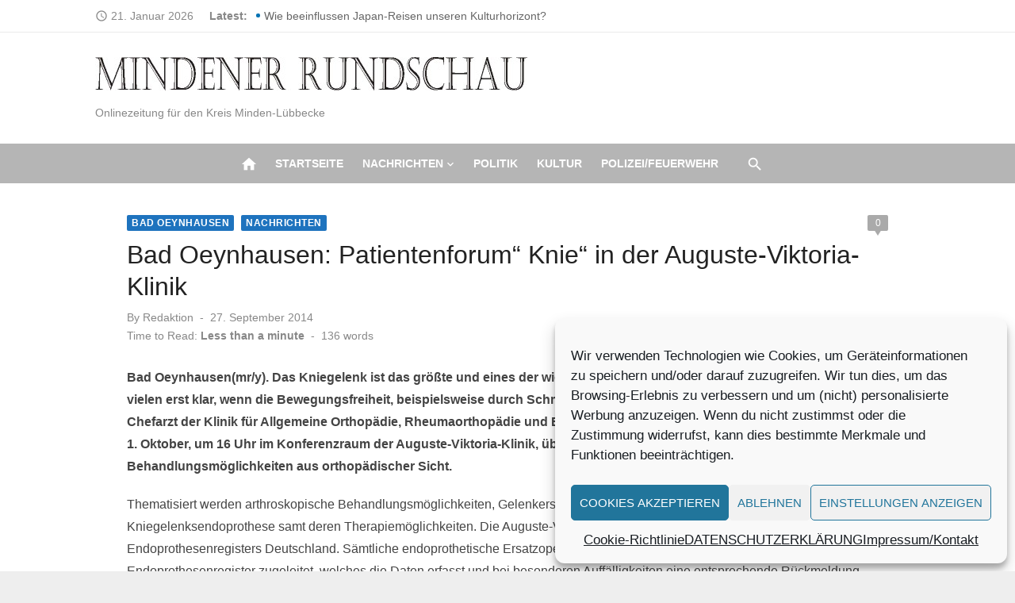

--- FILE ---
content_type: text/html; charset=UTF-8
request_url: https://mindener-rundschau.de/2014/09/27/22596-bad-oeynhausen-patientenforum-knie-der-auguste-viktoria-klinik/
body_size: 18274
content:
<!DOCTYPE html>
<html lang="de" prefix="og: https://ogp.me/ns# fb: http://ogp.me/ns/fb#" xmlns:og="http://ogp.me/ns#" xmlns:fb="http://ogp.me/ns/fb#">
<head>
	<meta charset="UTF-8">
	<meta name="viewport" content="width=device-width, initial-scale=1">
	<link rel="profile" href="http://gmpg.org/xfn/11">
		
<!-- Suchmaschinen-Optimierung durch Rank Math PRO - https://rankmath.com/ -->
<title>Bad Oeynhausen: Patientenforum“ Knie“ in der Auguste-Viktoria-Klinik - Mindener-Rundschau</title>
<meta name="description" content="Bad Oeynhausen(mr/y). Das Kniegelenk ist das größte und eines der wichtigsten Gelenke des menschlichen Körpers. Das wird vielen erst klar, wenn die"/>
<meta name="robots" content="index, follow, max-snippet:-1, max-video-preview:-1, max-image-preview:large"/>
<link rel="canonical" href="https://mindener-rundschau.de/2014/09/27/22596-bad-oeynhausen-patientenforum-knie-der-auguste-viktoria-klinik/" />
<meta property="og:locale" content="de_DE" />
<meta property="og:type" content="article" />
<meta property="og:title" content="Bad Oeynhausen: Patientenforum“ Knie“ in der Auguste-Viktoria-Klinik - Mindener-Rundschau" />
<meta property="og:description" content="Bad Oeynhausen(mr/y). Das Kniegelenk ist das größte und eines der wichtigsten Gelenke des menschlichen Körpers. Das wird vielen erst klar, wenn die" />
<meta property="og:url" content="https://mindener-rundschau.de/2014/09/27/22596-bad-oeynhausen-patientenforum-knie-der-auguste-viktoria-klinik/" />
<meta property="og:site_name" content="Mindener-Rundschau" />
<meta property="article:tag" content="Bad Oeynhausen" />
<meta property="article:tag" content="Dr. Christian Götze" />
<meta property="article:tag" content="Knie" />
<meta property="article:tag" content="Patientenforum" />
<meta property="article:section" content="Bad Oeynhausen" />
<meta property="article:published_time" content="2014-09-27T09:03:40+02:00" />
<meta name="twitter:card" content="summary_large_image" />
<meta name="twitter:title" content="Bad Oeynhausen: Patientenforum“ Knie“ in der Auguste-Viktoria-Klinik - Mindener-Rundschau" />
<meta name="twitter:description" content="Bad Oeynhausen(mr/y). Das Kniegelenk ist das größte und eines der wichtigsten Gelenke des menschlichen Körpers. Das wird vielen erst klar, wenn die" />
<meta name="twitter:label1" content="Verfasst von" />
<meta name="twitter:data1" content="Redaktion" />
<meta name="twitter:label2" content="Lesedauer" />
<meta name="twitter:data2" content="Weniger als eine Minute" />
<script type="application/ld+json" class="rank-math-schema">{"@context":"https://schema.org","@graph":[{"@type":["Person","Organization"],"@id":"https://mindener-rundschau.de/#person","name":"Mindener-Rundschau","logo":{"@type":"ImageObject","@id":"https://mindener-rundschau.de/#logo","url":"https://mindener-rundschau.de/wp-content/uploads/2021/10/Logo-150x42.jpg","contentUrl":"https://mindener-rundschau.de/wp-content/uploads/2021/10/Logo-150x42.jpg","caption":"Mindener-Rundschau","inLanguage":"de"},"image":{"@type":"ImageObject","@id":"https://mindener-rundschau.de/#logo","url":"https://mindener-rundschau.de/wp-content/uploads/2021/10/Logo-150x42.jpg","contentUrl":"https://mindener-rundschau.de/wp-content/uploads/2021/10/Logo-150x42.jpg","caption":"Mindener-Rundschau","inLanguage":"de"}},{"@type":"WebSite","@id":"https://mindener-rundschau.de/#website","url":"https://mindener-rundschau.de","name":"Mindener-Rundschau","publisher":{"@id":"https://mindener-rundschau.de/#person"},"inLanguage":"de"},{"@type":"WebPage","@id":"https://mindener-rundschau.de/2014/09/27/22596-bad-oeynhausen-patientenforum-knie-der-auguste-viktoria-klinik/#webpage","url":"https://mindener-rundschau.de/2014/09/27/22596-bad-oeynhausen-patientenforum-knie-der-auguste-viktoria-klinik/","name":"Bad Oeynhausen: Patientenforum\u201c Knie\u201c in der Auguste-Viktoria-Klinik - Mindener-Rundschau","datePublished":"2014-09-27T09:03:40+02:00","dateModified":"2014-09-27T09:03:40+02:00","isPartOf":{"@id":"https://mindener-rundschau.de/#website"},"inLanguage":"de"},{"@type":"Person","@id":"https://mindener-rundschau.de/author/admin/","name":"Redaktion","url":"https://mindener-rundschau.de/author/admin/","image":{"@type":"ImageObject","@id":"https://secure.gravatar.com/avatar/28648fd92f94eff39826e4b402ed8ebb8f856c31d5bdef05a5a2de60177aa3f7?s=96&amp;d=mm&amp;r=g","url":"https://secure.gravatar.com/avatar/28648fd92f94eff39826e4b402ed8ebb8f856c31d5bdef05a5a2de60177aa3f7?s=96&amp;d=mm&amp;r=g","caption":"Redaktion","inLanguage":"de"}},{"@type":"BlogPosting","headline":"Bad Oeynhausen: Patientenforum\u201c Knie\u201c in der Auguste-Viktoria-Klinik - Mindener-Rundschau","datePublished":"2014-09-27T09:03:40+02:00","dateModified":"2014-09-27T09:03:40+02:00","articleSection":"Bad Oeynhausen, Nachrichten","author":{"@id":"https://mindener-rundschau.de/author/admin/","name":"Redaktion"},"publisher":{"@id":"https://mindener-rundschau.de/#person"},"description":"Bad Oeynhausen(mr/y). Das Kniegelenk ist das gr\u00f6\u00dfte und eines der wichtigsten Gelenke des menschlichen K\u00f6rpers. Das wird vielen erst klar, wenn die","name":"Bad Oeynhausen: Patientenforum\u201c Knie\u201c in der Auguste-Viktoria-Klinik - Mindener-Rundschau","@id":"https://mindener-rundschau.de/2014/09/27/22596-bad-oeynhausen-patientenforum-knie-der-auguste-viktoria-klinik/#richSnippet","isPartOf":{"@id":"https://mindener-rundschau.de/2014/09/27/22596-bad-oeynhausen-patientenforum-knie-der-auguste-viktoria-klinik/#webpage"},"inLanguage":"de","mainEntityOfPage":{"@id":"https://mindener-rundschau.de/2014/09/27/22596-bad-oeynhausen-patientenforum-knie-der-auguste-viktoria-klinik/#webpage"}}]}</script>
<!-- /Rank Math WordPress SEO Plugin -->

<link rel="alternate" type="application/rss+xml" title="Mindener-Rundschau &raquo; Feed" href="https://mindener-rundschau.de/feed/" />
<link rel="alternate" type="application/rss+xml" title="Mindener-Rundschau &raquo; Kommentar-Feed" href="https://mindener-rundschau.de/comments/feed/" />
<link rel="alternate" type="application/rss+xml" title="Mindener-Rundschau &raquo; Bad Oeynhausen: Patientenforum“ Knie“ in der Auguste-Viktoria-Klinik-Kommentar-Feed" href="https://mindener-rundschau.de/2014/09/27/22596-bad-oeynhausen-patientenforum-knie-der-auguste-viktoria-klinik/feed/" />
<link rel="alternate" title="oEmbed (JSON)" type="application/json+oembed" href="https://mindener-rundschau.de/wp-json/oembed/1.0/embed?url=https%3A%2F%2Fmindener-rundschau.de%2F2014%2F09%2F27%2F22596-bad-oeynhausen-patientenforum-knie-der-auguste-viktoria-klinik%2F" />
<link rel="alternate" title="oEmbed (XML)" type="text/xml+oembed" href="https://mindener-rundschau.de/wp-json/oembed/1.0/embed?url=https%3A%2F%2Fmindener-rundschau.de%2F2014%2F09%2F27%2F22596-bad-oeynhausen-patientenforum-knie-der-auguste-viktoria-klinik%2F&#038;format=xml" />
<!-- mindener-rundschau.de is managing ads with Advanced Ads 2.0.16 – https://wpadvancedads.com/ --><script id="minde-ready">
			window.advanced_ads_ready=function(e,a){a=a||"complete";var d=function(e){return"interactive"===a?"loading"!==e:"complete"===e};d(document.readyState)?e():document.addEventListener("readystatechange",(function(a){d(a.target.readyState)&&e()}),{once:"interactive"===a})},window.advanced_ads_ready_queue=window.advanced_ads_ready_queue||[];		</script>
		<style id='wp-img-auto-sizes-contain-inline-css' type='text/css'>
img:is([sizes=auto i],[sizes^="auto," i]){contain-intrinsic-size:3000px 1500px}
/*# sourceURL=wp-img-auto-sizes-contain-inline-css */
</style>
<link rel='stylesheet' id='dashicons-css' href='https://mindener-rundschau.de/wp-includes/css/dashicons.min.css?ver=6.9' type='text/css' media='all' />
<link rel='stylesheet' id='post-views-counter-frontend-css' href='https://mindener-rundschau.de/wp-content/plugins/post-views-counter/css/frontend.css?ver=1.7.3' type='text/css' media='all' />
<style id='wp-emoji-styles-inline-css' type='text/css'>

	img.wp-smiley, img.emoji {
		display: inline !important;
		border: none !important;
		box-shadow: none !important;
		height: 1em !important;
		width: 1em !important;
		margin: 0 0.07em !important;
		vertical-align: -0.1em !important;
		background: none !important;
		padding: 0 !important;
	}
/*# sourceURL=wp-emoji-styles-inline-css */
</style>
<style id='wp-block-library-inline-css' type='text/css'>
:root{--wp-block-synced-color:#7a00df;--wp-block-synced-color--rgb:122,0,223;--wp-bound-block-color:var(--wp-block-synced-color);--wp-editor-canvas-background:#ddd;--wp-admin-theme-color:#007cba;--wp-admin-theme-color--rgb:0,124,186;--wp-admin-theme-color-darker-10:#006ba1;--wp-admin-theme-color-darker-10--rgb:0,107,160.5;--wp-admin-theme-color-darker-20:#005a87;--wp-admin-theme-color-darker-20--rgb:0,90,135;--wp-admin-border-width-focus:2px}@media (min-resolution:192dpi){:root{--wp-admin-border-width-focus:1.5px}}.wp-element-button{cursor:pointer}:root .has-very-light-gray-background-color{background-color:#eee}:root .has-very-dark-gray-background-color{background-color:#313131}:root .has-very-light-gray-color{color:#eee}:root .has-very-dark-gray-color{color:#313131}:root .has-vivid-green-cyan-to-vivid-cyan-blue-gradient-background{background:linear-gradient(135deg,#00d084,#0693e3)}:root .has-purple-crush-gradient-background{background:linear-gradient(135deg,#34e2e4,#4721fb 50%,#ab1dfe)}:root .has-hazy-dawn-gradient-background{background:linear-gradient(135deg,#faaca8,#dad0ec)}:root .has-subdued-olive-gradient-background{background:linear-gradient(135deg,#fafae1,#67a671)}:root .has-atomic-cream-gradient-background{background:linear-gradient(135deg,#fdd79a,#004a59)}:root .has-nightshade-gradient-background{background:linear-gradient(135deg,#330968,#31cdcf)}:root .has-midnight-gradient-background{background:linear-gradient(135deg,#020381,#2874fc)}:root{--wp--preset--font-size--normal:16px;--wp--preset--font-size--huge:42px}.has-regular-font-size{font-size:1em}.has-larger-font-size{font-size:2.625em}.has-normal-font-size{font-size:var(--wp--preset--font-size--normal)}.has-huge-font-size{font-size:var(--wp--preset--font-size--huge)}.has-text-align-center{text-align:center}.has-text-align-left{text-align:left}.has-text-align-right{text-align:right}.has-fit-text{white-space:nowrap!important}#end-resizable-editor-section{display:none}.aligncenter{clear:both}.items-justified-left{justify-content:flex-start}.items-justified-center{justify-content:center}.items-justified-right{justify-content:flex-end}.items-justified-space-between{justify-content:space-between}.screen-reader-text{border:0;clip-path:inset(50%);height:1px;margin:-1px;overflow:hidden;padding:0;position:absolute;width:1px;word-wrap:normal!important}.screen-reader-text:focus{background-color:#ddd;clip-path:none;color:#444;display:block;font-size:1em;height:auto;left:5px;line-height:normal;padding:15px 23px 14px;text-decoration:none;top:5px;width:auto;z-index:100000}html :where(.has-border-color){border-style:solid}html :where([style*=border-top-color]){border-top-style:solid}html :where([style*=border-right-color]){border-right-style:solid}html :where([style*=border-bottom-color]){border-bottom-style:solid}html :where([style*=border-left-color]){border-left-style:solid}html :where([style*=border-width]){border-style:solid}html :where([style*=border-top-width]){border-top-style:solid}html :where([style*=border-right-width]){border-right-style:solid}html :where([style*=border-bottom-width]){border-bottom-style:solid}html :where([style*=border-left-width]){border-left-style:solid}html :where(img[class*=wp-image-]){height:auto;max-width:100%}:where(figure){margin:0 0 1em}html :where(.is-position-sticky){--wp-admin--admin-bar--position-offset:var(--wp-admin--admin-bar--height,0px)}@media screen and (max-width:600px){html :where(.is-position-sticky){--wp-admin--admin-bar--position-offset:0px}}

/*# sourceURL=wp-block-library-inline-css */
</style><style id='global-styles-inline-css' type='text/css'>
:root{--wp--preset--aspect-ratio--square: 1;--wp--preset--aspect-ratio--4-3: 4/3;--wp--preset--aspect-ratio--3-4: 3/4;--wp--preset--aspect-ratio--3-2: 3/2;--wp--preset--aspect-ratio--2-3: 2/3;--wp--preset--aspect-ratio--16-9: 16/9;--wp--preset--aspect-ratio--9-16: 9/16;--wp--preset--color--black: #000000;--wp--preset--color--cyan-bluish-gray: #abb8c3;--wp--preset--color--white: #ffffff;--wp--preset--color--pale-pink: #f78da7;--wp--preset--color--vivid-red: #cf2e2e;--wp--preset--color--luminous-vivid-orange: #ff6900;--wp--preset--color--luminous-vivid-amber: #fcb900;--wp--preset--color--light-green-cyan: #7bdcb5;--wp--preset--color--vivid-green-cyan: #00d084;--wp--preset--color--pale-cyan-blue: #8ed1fc;--wp--preset--color--vivid-cyan-blue: #0693e3;--wp--preset--color--vivid-purple: #9b51e0;--wp--preset--color--dark-gray: #222222;--wp--preset--color--medium-gray: #444444;--wp--preset--color--light-gray: #888888;--wp--preset--color--accent: #1e73be;--wp--preset--gradient--vivid-cyan-blue-to-vivid-purple: linear-gradient(135deg,rgb(6,147,227) 0%,rgb(155,81,224) 100%);--wp--preset--gradient--light-green-cyan-to-vivid-green-cyan: linear-gradient(135deg,rgb(122,220,180) 0%,rgb(0,208,130) 100%);--wp--preset--gradient--luminous-vivid-amber-to-luminous-vivid-orange: linear-gradient(135deg,rgb(252,185,0) 0%,rgb(255,105,0) 100%);--wp--preset--gradient--luminous-vivid-orange-to-vivid-red: linear-gradient(135deg,rgb(255,105,0) 0%,rgb(207,46,46) 100%);--wp--preset--gradient--very-light-gray-to-cyan-bluish-gray: linear-gradient(135deg,rgb(238,238,238) 0%,rgb(169,184,195) 100%);--wp--preset--gradient--cool-to-warm-spectrum: linear-gradient(135deg,rgb(74,234,220) 0%,rgb(151,120,209) 20%,rgb(207,42,186) 40%,rgb(238,44,130) 60%,rgb(251,105,98) 80%,rgb(254,248,76) 100%);--wp--preset--gradient--blush-light-purple: linear-gradient(135deg,rgb(255,206,236) 0%,rgb(152,150,240) 100%);--wp--preset--gradient--blush-bordeaux: linear-gradient(135deg,rgb(254,205,165) 0%,rgb(254,45,45) 50%,rgb(107,0,62) 100%);--wp--preset--gradient--luminous-dusk: linear-gradient(135deg,rgb(255,203,112) 0%,rgb(199,81,192) 50%,rgb(65,88,208) 100%);--wp--preset--gradient--pale-ocean: linear-gradient(135deg,rgb(255,245,203) 0%,rgb(182,227,212) 50%,rgb(51,167,181) 100%);--wp--preset--gradient--electric-grass: linear-gradient(135deg,rgb(202,248,128) 0%,rgb(113,206,126) 100%);--wp--preset--gradient--midnight: linear-gradient(135deg,rgb(2,3,129) 0%,rgb(40,116,252) 100%);--wp--preset--font-size--small: 14px;--wp--preset--font-size--medium: 20px;--wp--preset--font-size--large: 24px;--wp--preset--font-size--x-large: 42px;--wp--preset--font-size--normal: 16px;--wp--preset--font-size--huge: 32px;--wp--preset--spacing--20: 0.44rem;--wp--preset--spacing--30: 0.67rem;--wp--preset--spacing--40: 1rem;--wp--preset--spacing--50: 1.5rem;--wp--preset--spacing--60: 2.25rem;--wp--preset--spacing--70: 3.38rem;--wp--preset--spacing--80: 5.06rem;--wp--preset--shadow--natural: 6px 6px 9px rgba(0, 0, 0, 0.2);--wp--preset--shadow--deep: 12px 12px 50px rgba(0, 0, 0, 0.4);--wp--preset--shadow--sharp: 6px 6px 0px rgba(0, 0, 0, 0.2);--wp--preset--shadow--outlined: 6px 6px 0px -3px rgb(255, 255, 255), 6px 6px rgb(0, 0, 0);--wp--preset--shadow--crisp: 6px 6px 0px rgb(0, 0, 0);}:where(.is-layout-flex){gap: 0.5em;}:where(.is-layout-grid){gap: 0.5em;}body .is-layout-flex{display: flex;}.is-layout-flex{flex-wrap: wrap;align-items: center;}.is-layout-flex > :is(*, div){margin: 0;}body .is-layout-grid{display: grid;}.is-layout-grid > :is(*, div){margin: 0;}:where(.wp-block-columns.is-layout-flex){gap: 2em;}:where(.wp-block-columns.is-layout-grid){gap: 2em;}:where(.wp-block-post-template.is-layout-flex){gap: 1.25em;}:where(.wp-block-post-template.is-layout-grid){gap: 1.25em;}.has-black-color{color: var(--wp--preset--color--black) !important;}.has-cyan-bluish-gray-color{color: var(--wp--preset--color--cyan-bluish-gray) !important;}.has-white-color{color: var(--wp--preset--color--white) !important;}.has-pale-pink-color{color: var(--wp--preset--color--pale-pink) !important;}.has-vivid-red-color{color: var(--wp--preset--color--vivid-red) !important;}.has-luminous-vivid-orange-color{color: var(--wp--preset--color--luminous-vivid-orange) !important;}.has-luminous-vivid-amber-color{color: var(--wp--preset--color--luminous-vivid-amber) !important;}.has-light-green-cyan-color{color: var(--wp--preset--color--light-green-cyan) !important;}.has-vivid-green-cyan-color{color: var(--wp--preset--color--vivid-green-cyan) !important;}.has-pale-cyan-blue-color{color: var(--wp--preset--color--pale-cyan-blue) !important;}.has-vivid-cyan-blue-color{color: var(--wp--preset--color--vivid-cyan-blue) !important;}.has-vivid-purple-color{color: var(--wp--preset--color--vivid-purple) !important;}.has-black-background-color{background-color: var(--wp--preset--color--black) !important;}.has-cyan-bluish-gray-background-color{background-color: var(--wp--preset--color--cyan-bluish-gray) !important;}.has-white-background-color{background-color: var(--wp--preset--color--white) !important;}.has-pale-pink-background-color{background-color: var(--wp--preset--color--pale-pink) !important;}.has-vivid-red-background-color{background-color: var(--wp--preset--color--vivid-red) !important;}.has-luminous-vivid-orange-background-color{background-color: var(--wp--preset--color--luminous-vivid-orange) !important;}.has-luminous-vivid-amber-background-color{background-color: var(--wp--preset--color--luminous-vivid-amber) !important;}.has-light-green-cyan-background-color{background-color: var(--wp--preset--color--light-green-cyan) !important;}.has-vivid-green-cyan-background-color{background-color: var(--wp--preset--color--vivid-green-cyan) !important;}.has-pale-cyan-blue-background-color{background-color: var(--wp--preset--color--pale-cyan-blue) !important;}.has-vivid-cyan-blue-background-color{background-color: var(--wp--preset--color--vivid-cyan-blue) !important;}.has-vivid-purple-background-color{background-color: var(--wp--preset--color--vivid-purple) !important;}.has-black-border-color{border-color: var(--wp--preset--color--black) !important;}.has-cyan-bluish-gray-border-color{border-color: var(--wp--preset--color--cyan-bluish-gray) !important;}.has-white-border-color{border-color: var(--wp--preset--color--white) !important;}.has-pale-pink-border-color{border-color: var(--wp--preset--color--pale-pink) !important;}.has-vivid-red-border-color{border-color: var(--wp--preset--color--vivid-red) !important;}.has-luminous-vivid-orange-border-color{border-color: var(--wp--preset--color--luminous-vivid-orange) !important;}.has-luminous-vivid-amber-border-color{border-color: var(--wp--preset--color--luminous-vivid-amber) !important;}.has-light-green-cyan-border-color{border-color: var(--wp--preset--color--light-green-cyan) !important;}.has-vivid-green-cyan-border-color{border-color: var(--wp--preset--color--vivid-green-cyan) !important;}.has-pale-cyan-blue-border-color{border-color: var(--wp--preset--color--pale-cyan-blue) !important;}.has-vivid-cyan-blue-border-color{border-color: var(--wp--preset--color--vivid-cyan-blue) !important;}.has-vivid-purple-border-color{border-color: var(--wp--preset--color--vivid-purple) !important;}.has-vivid-cyan-blue-to-vivid-purple-gradient-background{background: var(--wp--preset--gradient--vivid-cyan-blue-to-vivid-purple) !important;}.has-light-green-cyan-to-vivid-green-cyan-gradient-background{background: var(--wp--preset--gradient--light-green-cyan-to-vivid-green-cyan) !important;}.has-luminous-vivid-amber-to-luminous-vivid-orange-gradient-background{background: var(--wp--preset--gradient--luminous-vivid-amber-to-luminous-vivid-orange) !important;}.has-luminous-vivid-orange-to-vivid-red-gradient-background{background: var(--wp--preset--gradient--luminous-vivid-orange-to-vivid-red) !important;}.has-very-light-gray-to-cyan-bluish-gray-gradient-background{background: var(--wp--preset--gradient--very-light-gray-to-cyan-bluish-gray) !important;}.has-cool-to-warm-spectrum-gradient-background{background: var(--wp--preset--gradient--cool-to-warm-spectrum) !important;}.has-blush-light-purple-gradient-background{background: var(--wp--preset--gradient--blush-light-purple) !important;}.has-blush-bordeaux-gradient-background{background: var(--wp--preset--gradient--blush-bordeaux) !important;}.has-luminous-dusk-gradient-background{background: var(--wp--preset--gradient--luminous-dusk) !important;}.has-pale-ocean-gradient-background{background: var(--wp--preset--gradient--pale-ocean) !important;}.has-electric-grass-gradient-background{background: var(--wp--preset--gradient--electric-grass) !important;}.has-midnight-gradient-background{background: var(--wp--preset--gradient--midnight) !important;}.has-small-font-size{font-size: var(--wp--preset--font-size--small) !important;}.has-medium-font-size{font-size: var(--wp--preset--font-size--medium) !important;}.has-large-font-size{font-size: var(--wp--preset--font-size--large) !important;}.has-x-large-font-size{font-size: var(--wp--preset--font-size--x-large) !important;}
/*# sourceURL=global-styles-inline-css */
</style>

<style id='classic-theme-styles-inline-css' type='text/css'>
/*! This file is auto-generated */
.wp-block-button__link{color:#fff;background-color:#32373c;border-radius:9999px;box-shadow:none;text-decoration:none;padding:calc(.667em + 2px) calc(1.333em + 2px);font-size:1.125em}.wp-block-file__button{background:#32373c;color:#fff;text-decoration:none}
/*# sourceURL=/wp-includes/css/classic-themes.min.css */
</style>
<link rel='stylesheet' id='flexible-grid-styles-css' href='https://mindener-rundschau.de/wp-content/plugins/My-flexible-article-grid/css/flexible-grid-styles.css?ver=1751050483' type='text/css' media='all' />
<link rel='stylesheet' id='cmplz-general-css' href='https://mindener-rundschau.de/wp-content/plugins/complianz-gdpr/assets/css/cookieblocker.min.css?ver=1765989354' type='text/css' media='all' />
<link rel='stylesheet' id='short-news-social-icons-css' href='https://mindener-rundschau.de/wp-content/themes/short-news-pro/assets/css/socicon.min.css?ver=3.6.2' type='text/css' media='all' />
<link rel='stylesheet' id='short-news-style-css' href='https://mindener-rundschau.de/wp-content/themes/short-news-pro/style.css?ver=1.1.3' type='text/css' media='all' />
<style id='short-news-style-inline-css' type='text/css'>
.site-logo {max-width: 100%;}h1, h2, h3, h4, h5, h6 {font-family: Helvetica, sans-serif, sans-serif;}body, button, input, select, textarea, .widget-title, .page-title, .magazine-title {font-family: Helvetica, sans-serif, sans-serif;}.site-title {font-family: Helvetica, sans-serif, sans-serif;}.site-description {font-family: Helvetica, sans-serif, sans-serif;}
		a, .site-title a:hover, .entry-title a:hover, .main-navigation ul ul li:hover > a, .widget a:hover, .widget_recent_comments a,
		blockquote:before, .cat-links a, .social-share a:hover, .comment-metadata .comment-edit-link, .standard-post .read-more:hover,
		.posts-navigation a:hover, .post-navigation a:hover .meta-nav, .post-navigation a:hover .post-title, .author-link a:hover,
		.related-posts h4 a:hover, .magazine-title a:hover, .magazine-title .view-all:hover, .entry-content .has-accent-color {
		color: #1e73be;
		}
		button, input[type='button'], input[type='reset'], input[type='submit'], .main-navigation > ul > li.current-menu-item:after,
		.single .cat-links a, .entry-meta-top .comments-link > span:hover, .entry-meta-top .comments-link > a:hover,
		.standard-post .read-more:after, .pagination .current, .pagination .page-numbers:hover, .featured-post-header .cat-links a:hover,
		.post-edit-link, .reply a, #scroll-up, .single-cat-link a, #sb_instagram .sbi_follow_btn a, .entry-content .has-accent-background-color {
		background-color: #1e73be;
		}
		.entry-meta-top .comments-link > a:hover:after, .entry-meta-top .comments-link > span:hover:after {border-top-color: #1e73be;}
		.mobile-navbar, .mobile-navigation {background-color: #b5b5b5;}
			.mobile-navigation .mobile-menu li {
			border-top-color: rgba(0,0,0,.1);
			}
			.mobile-navigation .mobile-menu > li:last-child  {
			border-bottom-color: rgba(0,0,0,.1);
			}
			.dropdown-toggle:after {
			border-left-color: rgba(0,0,0,.1);
			}
		@media screen and (min-width: 960px) {.header-bottom {background-color: #b5b5b5;}}
		.sidebar .widget a:hover, .sidebar .widget_recent_comments a {color: #1e73be;}
		.sidebar .widget_tag_cloud a:hover {background-color: #1e73be;}
/*# sourceURL=short-news-style-inline-css */
</style>
<script type="text/javascript" src="https://mindener-rundschau.de/wp-includes/js/jquery/jquery.min.js?ver=3.7.1" id="jquery-core-js"></script>
<script type="text/javascript" src="https://mindener-rundschau.de/wp-includes/js/jquery/jquery-migrate.min.js?ver=3.4.1" id="jquery-migrate-js"></script>
<script type="text/javascript" id="advanced-ads-advanced-js-js-extra">
/* <![CDATA[ */
var advads_options = {"blog_id":"1","privacy":{"enabled":true,"consent-method":"custom","custom-cookie-name":"adsense","custom-cookie-value":"b9db001349e4f924280b632918028de6eb5213120f37b7f06e1b49c2ac8c3beb","show-non-personalized-adsense":"on","state":"unknown"}};
//# sourceURL=advanced-ads-advanced-js-js-extra
/* ]]> */
</script>
<script type="text/javascript" src="https://mindener-rundschau.de/wp-content/plugins/advanced-ads/public/assets/js/advanced.min.js?ver=2.0.16" id="advanced-ads-advanced-js-js"></script>
<link rel="https://api.w.org/" href="https://mindener-rundschau.de/wp-json/" /><link rel="alternate" title="JSON" type="application/json" href="https://mindener-rundschau.de/wp-json/wp/v2/posts/22596" /><link rel="EditURI" type="application/rsd+xml" title="RSD" href="https://mindener-rundschau.de/xmlrpc.php?rsd" />
<meta name="generator" content="WordPress 6.9" />
<link rel='shortlink' href='https://mindener-rundschau.de/?p=22596' />
		<meta property="fb:pages" content="194878174451365" />
					<meta property="ia:markup_url" content="https://mindener-rundschau.de/2014/09/27/22596-bad-oeynhausen-patientenforum-knie-der-auguste-viktoria-klinik/?ia_markup=1" />
						<style>.cmplz-hidden {
					display: none !important;
				}</style><link rel="icon" href="https://mindener-rundschau.de/wp-content/uploads/2024/05/Elegant-Circle-Signature-Photography-Logo-Facebook-287x300.jpg" sizes="32x32" />
<link rel="icon" href="https://mindener-rundschau.de/wp-content/uploads/2024/05/Elegant-Circle-Signature-Photography-Logo-Facebook-225x150.jpg" sizes="192x192" />
<link rel="apple-touch-icon" href="https://mindener-rundschau.de/wp-content/uploads/2024/05/Elegant-Circle-Signature-Photography-Logo-Facebook-225x150.jpg" />
<meta name="msapplication-TileImage" content="https://mindener-rundschau.de/wp-content/uploads/2024/05/Elegant-Circle-Signature-Photography-Logo-Facebook.jpg" />

<!-- START - Heateor Open Graph Meta Tags 1.1.12 -->
<link rel="canonical" href="https://mindener-rundschau.de/2014/09/27/22596-bad-oeynhausen-patientenforum-knie-der-auguste-viktoria-klinik/"/>
<meta name="author" content="Redaktion"/>
<meta name="description" content="Bad Oeynhausen(mr/y). Das Kniegelenk ist das größte und eines der wichtigsten Gelenke des menschlichen Körpers. Das wird vielen erst klar, wenn die Bewegungsfreiheit, beispielsweise durch Schmerzen, eingeschränkt ist. Prof. Dr. Christian Götze, Chefarzt der Klinik für Allgemeine Orthopädie, Rheumaor"/>
<meta property="og:locale" content="de_DE"/>
<meta property="og:site_name" content="Mindener-Rundschau"/>
<meta property="og:title" content="Bad Oeynhausen: Patientenforum“ Knie“ in der Auguste-Viktoria-Klinik"/>
<meta property="og:url" content="https://mindener-rundschau.de/2014/09/27/22596-bad-oeynhausen-patientenforum-knie-der-auguste-viktoria-klinik/"/>
<meta property="og:type" content="article"/>
<meta property="og:description" content="Bad Oeynhausen(mr/y). Das Kniegelenk ist das größte und eines der wichtigsten Gelenke des menschlichen Körpers. Das wird vielen erst klar, wenn die Bewegungsfreiheit, beispielsweise durch Schmerzen, eingeschränkt ist. Prof. Dr. Christian Götze, Chefarzt der Klinik für Allgemeine Orthopädie, Rheumaor"/>
<meta name="twitter:title" content="Bad Oeynhausen: Patientenforum“ Knie“ in der Auguste-Viktoria-Klinik"/>
<meta name="twitter:url" content="https://mindener-rundschau.de/2014/09/27/22596-bad-oeynhausen-patientenforum-knie-der-auguste-viktoria-klinik/"/>
<meta name="twitter:description" content="Bad Oeynhausen(mr/y). Das Kniegelenk ist das größte und eines der wichtigsten Gelenke des menschlichen Körpers. Das wird vielen erst klar, wenn die Bewegungsfreiheit, beispielsweise durch Schmerzen, eingeschränkt ist. Prof. Dr. Christian Götze, Chefarzt der Klinik für Allgemeine Orthopädie, Rheumaor"/>
<meta name="twitter:card" content="summary_large_image"/>
<meta itemprop="name" content="Bad Oeynhausen: Patientenforum“ Knie“ in der Auguste-Viktoria-Klinik"/>
<meta itemprop="description" content="Bad Oeynhausen(mr/y). Das Kniegelenk ist das größte und eines der wichtigsten Gelenke des menschlichen Körpers. Das wird vielen erst klar, wenn die Bewegungsfreiheit, beispielsweise durch Schmerzen, eingeschränkt ist. Prof. Dr. Christian Götze, Chefarzt der Klinik für Allgemeine Orthopädie, Rheumaor"/>
<!-- END - Heateor Open Graph Meta Tags -->


<!-- START - Open Graph and Twitter Card Tags 3.3.7 -->
 <!-- Facebook Open Graph -->
  <meta property="og:locale" content="de_DE"/>
  <meta property="og:site_name" content="Mindener-Rundschau"/>
  <meta property="og:title" content="Bad Oeynhausen: Patientenforum“ Knie“ in der Auguste-Viktoria-Klinik"/>
  <meta property="og:url" content="https://mindener-rundschau.de/2014/09/27/22596-bad-oeynhausen-patientenforum-knie-der-auguste-viktoria-klinik/"/>
  <meta property="og:type" content="article"/>
  <meta property="og:description" content="Bad Oeynhausen(mr/y). Das Kniegelenk ist das größte und eines der wichtigsten Gelenke des menschlichen Körpers. Das wird vielen erst klar, wenn die Bewegungsfreiheit, beispielsweise durch Schmerzen, eingeschränkt ist. Prof. Dr. Christian Götze, Chefarzt der Klinik für Allgemeine Orthopädie, Rheumaor"/>
  <meta property="article:published_time" content="2014-09-27T09:03:40+02:00"/>
  <meta property="article:modified_time" content="2014-09-27T08:55:23+02:00" />
  <meta property="og:updated_time" content="2014-09-27T08:55:23+02:00" />
  <meta property="article:section" content="Bad Oeynhausen"/>
  <meta property="article:section" content="Nachrichten"/>
 <!-- Google+ / Schema.org -->
  <meta itemprop="name" content="Bad Oeynhausen: Patientenforum“ Knie“ in der Auguste-Viktoria-Klinik"/>
  <meta itemprop="headline" content="Bad Oeynhausen: Patientenforum“ Knie“ in der Auguste-Viktoria-Klinik"/>
  <meta itemprop="description" content="Bad Oeynhausen(mr/y). Das Kniegelenk ist das größte und eines der wichtigsten Gelenke des menschlichen Körpers. Das wird vielen erst klar, wenn die Bewegungsfreiheit, beispielsweise durch Schmerzen, eingeschränkt ist. Prof. Dr. Christian Götze, Chefarzt der Klinik für Allgemeine Orthopädie, Rheumaor"/>
  <meta itemprop="datePublished" content="2014-09-27"/>
  <meta itemprop="dateModified" content="2014-09-27T08:55:23+02:00" />
  <meta itemprop="author" content="Redaktion"/>
  <!--<meta itemprop="publisher" content="Mindener-Rundschau"/>--> <!-- To solve: The attribute publisher.itemtype has an invalid value -->
 <!-- Twitter Cards -->
  <meta name="twitter:title" content="Bad Oeynhausen: Patientenforum“ Knie“ in der Auguste-Viktoria-Klinik"/>
  <meta name="twitter:url" content="https://mindener-rundschau.de/2014/09/27/22596-bad-oeynhausen-patientenforum-knie-der-auguste-viktoria-klinik/"/>
  <meta name="twitter:description" content="Bad Oeynhausen(mr/y). Das Kniegelenk ist das größte und eines der wichtigsten Gelenke des menschlichen Körpers. Das wird vielen erst klar, wenn die Bewegungsfreiheit, beispielsweise durch Schmerzen, eingeschränkt ist. Prof. Dr. Christian Götze, Chefarzt der Klinik für Allgemeine Orthopädie, Rheumaor"/>
  <meta name="twitter:card" content="summary_large_image"/>
 <!-- SEO -->
 <!-- Misc. tags -->
 <!-- is_singular -->
<!-- END - Open Graph and Twitter Card Tags 3.3.7 -->
	
<link rel='stylesheet' id='gglcptch-css' href='https://mindener-rundschau.de/wp-content/plugins/google-captcha/css/gglcptch.css?ver=1.85' type='text/css' media='all' />
</head>
<body data-cmplz=1 class="wp-singular post-template-default single single-post postid-22596 single-format-standard wp-custom-logo wp-theme-short-news-pro group-blog header-style-2 site-fullwidth has-no-sidebar aa-prefix-minde- aa-disabled-bots">


<div id="page" class="site">
	<a class="skip-link screen-reader-text" href="#main">Skip to content</a>

	<header id="masthead" class="site-header">
		
	<div class="header-top has-breaking-news"><div class="container"><div class="row"><div class="col-12"><div class="date"><i class="material-icons">access_time</i><span>21. Januar 2026</span></div>

<div class="breaking-news">
	<strong>Latest:</strong>
	<ul class="newsticker">
		
				<li id="post-35865">
					<span class="news-dot"></span><a href="https://mindener-rundschau.de/2026/01/09/wie-beeinflussen-japan-reisen-unseren-kulturhorizont/">Wie beeinflussen Japan-Reisen unseren Kulturhorizont?</a>
				</li>

			
				<li id="post-35807">
					<span class="news-dot"></span><a href="https://mindener-rundschau.de/2025/11/12/marsch-fuer-das-leben-abtreibungsgegner-demonstrieren-erstmals-in-minden/">Marsch für das Leben: Abtreibungsgegner demonstrieren erstmals in Minden</a>
				</li>

			
				<li id="post-35802">
					<span class="news-dot"></span><a href="https://mindener-rundschau.de/2025/10/13/wie-sicher-ist-ihr-online-business-wirklich/">Wie sicher ist Ihr Online-Business wirklich?</a>
				</li>

			
				<li id="post-35790">
					<span class="news-dot"></span><a href="https://mindener-rundschau.de/2025/09/14/kommunalwahl-minden-wie-haben-die-mindener-gewaehlt/">Kommunalwahl Minden: Wie haben die Mindener gewählt?</a>
				</li>

			
				<li id="post-35787">
					<span class="news-dot"></span><a href="https://mindener-rundschau.de/2025/09/11/restaurant-efes-feiert-20-jaehriges-jubilaeum-in-minden/">Restaurant Efes feiert 20-jähriges Jubiläum in Minden</a>
				</li>

			
				<li id="post-35779">
					<span class="news-dot"></span><a href="https://mindener-rundschau.de/2025/08/25/die-auswirkungen-der-digitalisierung-auf-die-gesundheitsversorgung/">Die Auswirkungen der Digitalisierung auf die Gesundheitsversorgung</a>
				</li>

			
				<li id="post-35731">
					<span class="news-dot"></span><a href="https://mindener-rundschau.de/2025/06/05/der-digitale-wandel-im-automobilsektor-chancen-und-herausforderungen/">Der digitale Wandel im Automobilsektor: Chancen und Herausforderungen</a>
				</li>

			
				<li id="post-35724">
					<span class="news-dot"></span><a href="https://mindener-rundschau.de/2025/04/07/dieter-hallervorden-in-der-ard-darf-man-das-noch-zeigen/">Dieter Hallervorden in der ARD: Darf man das noch zeigen?</a>
				</li>

			
				<li id="post-35720">
					<span class="news-dot"></span><a href="https://mindener-rundschau.de/2025/03/31/die-wichtigsten-vorsorgeuntersuchungen-fuer-maenner-ab-40/">Die wichtigsten Vorsorgeuntersuchungen für Männer ab 40</a>
				</li>

			
				<li id="post-35708">
					<span class="news-dot"></span><a href="https://mindener-rundschau.de/2025/02/23/hohe-wahlbeteiligung-in-minden-bereits-752-prozent-der-wahlberechtigten-haben-um-16-uhr-gewaehlt/">Hohe Wahlbeteiligung in Minden: Bereits 75,2 Prozent der Wahlberechtigten haben um 16 Uhr gewählt</a>
				</li>

				</ul>
</div>
</div></div></div></div>
	
	<div class="header-middle header-title-left">
		<div class="container flex-container">
			<div class="site-branding">
				<p class="site-logo"><a href="https://mindener-rundschau.de/" class="custom-logo-link" rel="home"><img width="545" height="42" src="https://mindener-rundschau.de/wp-content/uploads/2021/10/Logo.jpg" class="custom-logo" alt="Mindener-Rundschau" decoding="async" srcset="https://mindener-rundschau.de/wp-content/uploads/2021/10/Logo.jpg 545w, https://mindener-rundschau.de/wp-content/uploads/2021/10/Logo-300x23.jpg 300w" sizes="(max-width: 545px) 100vw, 545px" /></a></p><p class="site-description">Onlinezeitung für den Kreis Minden-Lübbecke</p>			</div>
					</div>
	</div>

	
	<div class="header-bottom  menu-center">
		<div class="container">
			<div class="row">
				<div class="col-12">
				<div class="home-icon"><a href="https://mindener-rundschau.de/" rel="home"><i class="material-icons">home</i></a></div>
	<nav id="site-navigation" class="main-navigation" aria-label="Main Menu">
		<ul id="main-menu" class="main-menu"><li id="menu-item-5100" class="menu-item menu-item-type-custom menu-item-object-custom menu-item-5100"><a href="http://www.mindener-rundschau.de/index.php/">Startseite</a></li>
<li id="menu-item-5083" class="menu-item menu-item-type-taxonomy menu-item-object-category current-post-ancestor current-menu-parent current-post-parent menu-item-has-children menu-item-5083"><a href="https://mindener-rundschau.de/category/nachrichten/">Nachrichten</a>
<ul class="sub-menu">
	<li id="menu-item-6986" class="menu-item menu-item-type-taxonomy menu-item-object-category menu-item-6986"><a href="https://mindener-rundschau.de/category/nachrichten/welt/">Welt</a></li>
	<li id="menu-item-6989" class="menu-item menu-item-type-taxonomy menu-item-object-category menu-item-6989"><a href="https://mindener-rundschau.de/category/deutschland/">Nachrichten</a></li>
	<li id="menu-item-6987" class="menu-item menu-item-type-taxonomy menu-item-object-category menu-item-6987"><a href="https://mindener-rundschau.de/category/nrw/">NRW</a></li>
	<li id="menu-item-6988" class="menu-item menu-item-type-taxonomy menu-item-object-category menu-item-6988"><a href="https://mindener-rundschau.de/category/owl/">OWL</a></li>
	<li id="menu-item-5094" class="menu-item menu-item-type-taxonomy menu-item-object-category menu-item-5094"><a href="https://mindener-rundschau.de/category/nachrichten/kreis-minden-lubbecke/">Kreis-Minden-Lübbecke</a></li>
	<li id="menu-item-5088" class="menu-item menu-item-type-taxonomy menu-item-object-category current-post-ancestor current-menu-parent current-post-parent menu-item-5088"><a href="https://mindener-rundschau.de/category/nachrichten/bad-oeynhausen/">Bad Oeynhausen</a></li>
	<li id="menu-item-5091" class="menu-item menu-item-type-taxonomy menu-item-object-category menu-item-5091"><a href="https://mindener-rundschau.de/category/nachrichten/espelkamp/">Espelkamp</a></li>
	<li id="menu-item-5092" class="menu-item menu-item-type-taxonomy menu-item-object-category menu-item-5092"><a href="https://mindener-rundschau.de/category/nachrichten/hille/">Hille</a></li>
	<li id="menu-item-5093" class="menu-item menu-item-type-taxonomy menu-item-object-category menu-item-5093"><a href="https://mindener-rundschau.de/category/nachrichten/hullhorst/">Hüllhorst</a></li>
	<li id="menu-item-5195" class="menu-item menu-item-type-taxonomy menu-item-object-category menu-item-5195"><a href="https://mindener-rundschau.de/category/nachrichten/lubbecke/">Lübbecke</a></li>
	<li id="menu-item-5087" class="menu-item menu-item-type-taxonomy menu-item-object-category menu-item-5087"><a href="https://mindener-rundschau.de/category/nachrichten/minden/">Minden</a></li>
	<li id="menu-item-5095" class="menu-item menu-item-type-taxonomy menu-item-object-category menu-item-5095"><a href="https://mindener-rundschau.de/category/nachrichten/petershagen/">Petershagen</a></li>
	<li id="menu-item-5097" class="menu-item menu-item-type-taxonomy menu-item-object-category menu-item-5097"><a href="https://mindener-rundschau.de/category/nachrichten/preusisch-oldendorf/">Preußisch Oldendorf</a></li>
	<li id="menu-item-5096" class="menu-item menu-item-type-taxonomy menu-item-object-category menu-item-5096"><a href="https://mindener-rundschau.de/category/nachrichten/porta-westfalica/">Porta Westfalica</a></li>
	<li id="menu-item-5098" class="menu-item menu-item-type-taxonomy menu-item-object-category menu-item-5098"><a href="https://mindener-rundschau.de/category/nachrichten/rahden/">Rahden</a></li>
	<li id="menu-item-5099" class="menu-item menu-item-type-taxonomy menu-item-object-category menu-item-5099"><a href="https://mindener-rundschau.de/category/nachrichten/stemwede/">Stemwede</a></li>
</ul>
</li>
<li id="menu-item-5084" class="menu-item menu-item-type-taxonomy menu-item-object-category menu-item-5084"><a href="https://mindener-rundschau.de/category/politik/">Politik</a></li>
<li id="menu-item-5085" class="menu-item menu-item-type-taxonomy menu-item-object-category menu-item-5085"><a href="https://mindener-rundschau.de/category/kultur/">Kultur</a></li>
<li id="menu-item-25026" class="menu-item menu-item-type-taxonomy menu-item-object-category menu-item-25026"><a href="https://mindener-rundschau.de/category/polizei-feuerwehr/">Polizei/Feuerwehr</a></li>
</ul>	</nav>
<div class="search-popup"><span class="search-popup-button"><i class="search-icon"></i></span>
<form role="search" method="get" class="search-form clear" action="https://mindener-rundschau.de/">
	<label>
		<span class="screen-reader-text">Search for:</span>
		<input type="search" id="search-form-1" class="search-field" placeholder="Search &hellip;" value="" name="s" />
	</label>
	<button type="submit" class="search-submit">
		<i class="material-icons md-20 md-middle">search</i>
		<span class="screen-reader-text">Search</span>
	</button>
</form>
</div>
	<nav class="social-links" aria-label="Social Menu">
			</nav>
				</div>
			</div>
		</div>
	</div>
	</header><!-- .site-header -->

	<div id="mobile-header" class="mobile-header ">
		<div class="mobile-navbar">
			<div class="container">
				<span id="menu-toggle" class="menu-toggle" title="Menu"><span class="button-toggle"></span></span>
				<div class="search-popup"><span class="search-popup-button"><i class="search-icon"></i></span>
<form role="search" method="get" class="search-form clear" action="https://mindener-rundschau.de/">
	<label>
		<span class="screen-reader-text">Search for:</span>
		<input type="search" id="search-form-2" class="search-field" placeholder="Search &hellip;" value="" name="s" />
	</label>
	<button type="submit" class="search-submit">
		<i class="material-icons md-20 md-middle">search</i>
		<span class="screen-reader-text">Search</span>
	</button>
</form>
</div>			</div>
		</div>
		
<nav id="mobile-navigation" class="main-navigation mobile-navigation" aria-label="Mobile Menu">
	<ul id="mobile-menu" class="mobile-menu"><li class="menu-item menu-item-type-custom menu-item-object-custom menu-item-5100"><a href="http://www.mindener-rundschau.de/index.php/">Startseite</a></li>
<li class="menu-item menu-item-type-taxonomy menu-item-object-category current-post-ancestor current-menu-parent current-post-parent menu-item-has-children menu-item-5083"><a href="https://mindener-rundschau.de/category/nachrichten/">Nachrichten</a>
<ul class="sub-menu">
	<li class="menu-item menu-item-type-taxonomy menu-item-object-category menu-item-6986"><a href="https://mindener-rundschau.de/category/nachrichten/welt/">Welt</a></li>
	<li class="menu-item menu-item-type-taxonomy menu-item-object-category menu-item-6989"><a href="https://mindener-rundschau.de/category/deutschland/">Nachrichten</a></li>
	<li class="menu-item menu-item-type-taxonomy menu-item-object-category menu-item-6987"><a href="https://mindener-rundschau.de/category/nrw/">NRW</a></li>
	<li class="menu-item menu-item-type-taxonomy menu-item-object-category menu-item-6988"><a href="https://mindener-rundschau.de/category/owl/">OWL</a></li>
	<li class="menu-item menu-item-type-taxonomy menu-item-object-category menu-item-5094"><a href="https://mindener-rundschau.de/category/nachrichten/kreis-minden-lubbecke/">Kreis-Minden-Lübbecke</a></li>
	<li class="menu-item menu-item-type-taxonomy menu-item-object-category current-post-ancestor current-menu-parent current-post-parent menu-item-5088"><a href="https://mindener-rundschau.de/category/nachrichten/bad-oeynhausen/">Bad Oeynhausen</a></li>
	<li class="menu-item menu-item-type-taxonomy menu-item-object-category menu-item-5091"><a href="https://mindener-rundschau.de/category/nachrichten/espelkamp/">Espelkamp</a></li>
	<li class="menu-item menu-item-type-taxonomy menu-item-object-category menu-item-5092"><a href="https://mindener-rundschau.de/category/nachrichten/hille/">Hille</a></li>
	<li class="menu-item menu-item-type-taxonomy menu-item-object-category menu-item-5093"><a href="https://mindener-rundschau.de/category/nachrichten/hullhorst/">Hüllhorst</a></li>
	<li class="menu-item menu-item-type-taxonomy menu-item-object-category menu-item-5195"><a href="https://mindener-rundschau.de/category/nachrichten/lubbecke/">Lübbecke</a></li>
	<li class="menu-item menu-item-type-taxonomy menu-item-object-category menu-item-5087"><a href="https://mindener-rundschau.de/category/nachrichten/minden/">Minden</a></li>
	<li class="menu-item menu-item-type-taxonomy menu-item-object-category menu-item-5095"><a href="https://mindener-rundschau.de/category/nachrichten/petershagen/">Petershagen</a></li>
	<li class="menu-item menu-item-type-taxonomy menu-item-object-category menu-item-5097"><a href="https://mindener-rundschau.de/category/nachrichten/preusisch-oldendorf/">Preußisch Oldendorf</a></li>
	<li class="menu-item menu-item-type-taxonomy menu-item-object-category menu-item-5096"><a href="https://mindener-rundschau.de/category/nachrichten/porta-westfalica/">Porta Westfalica</a></li>
	<li class="menu-item menu-item-type-taxonomy menu-item-object-category menu-item-5098"><a href="https://mindener-rundschau.de/category/nachrichten/rahden/">Rahden</a></li>
	<li class="menu-item menu-item-type-taxonomy menu-item-object-category menu-item-5099"><a href="https://mindener-rundschau.de/category/nachrichten/stemwede/">Stemwede</a></li>
</ul>
</li>
<li class="menu-item menu-item-type-taxonomy menu-item-object-category menu-item-5084"><a href="https://mindener-rundschau.de/category/politik/">Politik</a></li>
<li class="menu-item menu-item-type-taxonomy menu-item-object-category menu-item-5085"><a href="https://mindener-rundschau.de/category/kultur/">Kultur</a></li>
<li class="menu-item menu-item-type-taxonomy menu-item-object-category menu-item-25026"><a href="https://mindener-rundschau.de/category/polizei-feuerwehr/">Polizei/Feuerwehr</a></li>
</ul></nav>
	</div>

	
	<div id="content" class="site-content">
		<div class="container">
			<div class="site-inner">



<div id="primary" class="content-area">
	<main id="main" class="site-main">

		

<article id="post-22596" class="post-22596 post type-post status-publish format-standard hentry category-bad-oeynhausen category-nachrichten tag-bad-oeynhausen tag-dr-christian-goetze tag-knie tag-patientenforum">
	
			<header class="entry-header">
						<div class="entry-meta entry-meta-top">
				<span class="cat-links"><a href="https://mindener-rundschau.de/category/nachrichten/bad-oeynhausen/" rel="category tag">Bad Oeynhausen</a> <a href="https://mindener-rundschau.de/category/nachrichten/" rel="category tag">Nachrichten</a></span>				<span class="comments-link"><a href="https://mindener-rundschau.de/2014/09/27/22596-bad-oeynhausen-patientenforum-knie-der-auguste-viktoria-klinik/#respond">0</a></span>			</div>
			<h1 class="entry-title"><span>Bad Oeynhausen: Patientenforum“ Knie“ in der Auguste-Viktoria-Klinik</span></h1>			<div class="entry-meta">
				<span class="byline">By <span class="author vcard"><a class="url fn n" href="https://mindener-rundschau.de/author/admin/">Redaktion</a></span></span><span class="posted-on"><span class="screen-reader-text">Posted on</span><a href="https://mindener-rundschau.de/2014/09/27/22596-bad-oeynhausen-patientenforum-knie-der-auguste-viktoria-klinik/" rel="bookmark"><time class="entry-date published" datetime="2014-09-27T09:03:40+02:00">27. September 2014</time><time class="updated" datetime="2014-09-27T08:55:23+02:00">27. September 2014</time></a></span><div class="reading-time">Time to Read:<span class="reading-eta"></span><span class="sep">-</span><span class="word-count"></span>words</div>			</div>
		</header><!-- .entry-header -->
		
		
			
		
	<div class="entry-content">
		<p><strong>Bad Oeynhausen(mr/y). Das Kniegelenk ist das größte und eines der wichtigsten Gelenke des menschlichen Körpers. Das wird vielen erst klar, wenn die Bewegungsfreiheit, beispielsweise durch Schmerzen, eingeschränkt ist. Prof. Dr. Christian Götze, Chefarzt der Klinik für Allgemeine Orthopädie, Rheumaorthopädie und Endoprothetik, und sein Team informieren am Mittwoch, 1. Oktober, um 16 Uhr im Konferenzraum der Auguste-Viktoria-Klinik, über die Erkrankungen des Kniegelenks und die Behandlungsmöglichkeiten aus orthopädischer Sicht.</strong></p>
<p>Thematisiert werden arthroskopische Behandlungsmöglichkeiten, Gelenkersatzoperationen und die schmerzhafte Kniegelenksendoprothese samt deren Therapiemöglichkeiten. Die Auguste-Viktoria-Klinik ist seit 1. Juli teilnehmende Klinik des Endoprothesenregisters Deutschland. Sämtliche endoprothetische Ersatzoperationen werden von der Auguste-Viktoria-Klinik einem Endoprothesenregister zugeleitet, welches die Daten erfasst und bei besonderen Auffälligkeiten eine entsprechende Rückmeldung geben kann. Der Besuch der Veranstaltung ist kostenfrei, um eine Anmeldung wird gebeten unter Tel.: 05731/247-101. Für Fragen ist ausreichend Zeit eingeplant.</p>
<div class="post-views content-post post-22596 entry-meta load-static">
				<span class="post-views-icon dashicons dashicons-chart-bar"></span> <span class="post-views-label">Post Views:</span> <span class="post-views-count">970</span>
			</div>	</div><!-- .entry-content -->

	<footer class="entry-footer">
		<div class="entry-tags"><span class="tags-links"><strong>Tag:</strong> <a href="https://mindener-rundschau.de/tag/bad-oeynhausen/" rel="tag">Bad Oeynhausen</a> <a href="https://mindener-rundschau.de/tag/dr-christian-goetze/" rel="tag">Dr. Christian Götze</a> <a href="https://mindener-rundschau.de/tag/knie/" rel="tag">Knie</a> <a href="https://mindener-rundschau.de/tag/patientenforum/" rel="tag">Patientenforum</a></span></div><div class="social-share"><span><a class="facebook-link" href="https://www.facebook.com/sharer/sharer.php?u=https%3A%2F%2Fmindener-rundschau.de%2F2014%2F09%2F27%2F22596-bad-oeynhausen-patientenforum-knie-der-auguste-viktoria-klinik%2F" target="_blank" title="Share on Facebook"><span class="socicon socicon-facebook"></span><span class="social-label">Share</span></a><a class="twitter-link" href="https://twitter.com/intent/tweet?text=Bad%20Oeynhausen:%20Patientenforum“%20Knie“%20in%20der%20Auguste-Viktoria-Klinik&amp;url=https%3A%2F%2Fmindener-rundschau.de%2F2014%2F09%2F27%2F22596-bad-oeynhausen-patientenforum-knie-der-auguste-viktoria-klinik%2F" target="_blank" title="Share on Twitter"><span class="socicon socicon-twitter"></span><span class="social-label">Tweet</span></a><a class="linkedin-link" href="https://www.linkedin.com/shareArticle?mini=true&url=https%3A%2F%2Fmindener-rundschau.de%2F2014%2F09%2F27%2F22596-bad-oeynhausen-patientenforum-knie-der-auguste-viktoria-klinik%2F&amp;title=Bad%20Oeynhausen:%20Patientenforum“%20Knie“%20in%20der%20Auguste-Viktoria-Klinik" target="_blank" title="Share on LinkedIn"><span class="socicon socicon-linkedin"></span><span class="social-label">Share</span></a><a class="whatsapp-link" href="whatsapp://send?text=Bad%20Oeynhausen:%20Patientenforum“%20Knie“%20in%20der%20Auguste-Viktoria-Klinik https%3A%2F%2Fmindener-rundschau.de%2F2014%2F09%2F27%2F22596-bad-oeynhausen-patientenforum-knie-der-auguste-viktoria-klinik%2F" target="_blank" title="Share on WhatsApp"><span class="socicon socicon-whatsapp"></span><span class="social-label">Share</span></a></span></div>	</footer><!-- .entry-footer -->

</article><!-- #post-## -->


<div class="related-posts clear">
	<h3>You may also like:</h3>
		
		<div class="row">
							<div class="col-3 col-sm-3 col-xs-6">
					<div class="related-thumb">
													<a href="https://mindener-rundschau.de/2025/02/03/spd-gegen-cdu-fliegt-die-cdu-aus-dem-mindener-buendnis/">
								<img width="600" height="400" src="https://mindener-rundschau.de/wp-content/uploads/2025/02/SPD-Minden-Luebbecke-Buero-600x400.jpg" class="attachment-short-news-medium size-short-news-medium wp-post-image" alt="" decoding="async" fetchpriority="high" srcset="https://mindener-rundschau.de/wp-content/uploads/2025/02/SPD-Minden-Luebbecke-Buero-600x400.jpg 600w, https://mindener-rundschau.de/wp-content/uploads/2025/02/SPD-Minden-Luebbecke-Buero-225x150.jpg 225w" sizes="(max-width: 600px) 100vw, 600px" />							</a>
											</div>
					<div class="related-content">
						<h4>
							<a href="https://mindener-rundschau.de/2025/02/03/spd-gegen-cdu-fliegt-die-cdu-aus-dem-mindener-buendnis/">Minden-Lübbecke: SPD gegen CDU: Fliegt die CDU aus dem „Mindener Bündnis“?</a>
						</h4>
					</div>
				</div>
							<div class="col-3 col-sm-3 col-xs-6">
					<div class="related-thumb">
													<a href="https://mindener-rundschau.de/2024/06/27/nach-gewalttat-in-bad-oeynhausen-18-jaehriger-syrer-nach-toedlicher-attacke-in-u-haft/">
								<img width="600" height="400" src="https://mindener-rundschau.de/wp-content/uploads/2024/06/Kurpark-Bad-Oeynhausen-600x400.jpg" class="attachment-short-news-medium size-short-news-medium wp-post-image" alt="" decoding="async" srcset="https://mindener-rundschau.de/wp-content/uploads/2024/06/Kurpark-Bad-Oeynhausen-600x400.jpg 600w, https://mindener-rundschau.de/wp-content/uploads/2024/06/Kurpark-Bad-Oeynhausen-300x200.jpg 300w, https://mindener-rundschau.de/wp-content/uploads/2024/06/Kurpark-Bad-Oeynhausen-1024x683.jpg 1024w, https://mindener-rundschau.de/wp-content/uploads/2024/06/Kurpark-Bad-Oeynhausen-225x150.jpg 225w, https://mindener-rundschau.de/wp-content/uploads/2024/06/Kurpark-Bad-Oeynhausen-768x512.jpg 768w, https://mindener-rundschau.de/wp-content/uploads/2024/06/Kurpark-Bad-Oeynhausen.jpg 1080w" sizes="(max-width: 600px) 100vw, 600px" />							</a>
											</div>
					<div class="related-content">
						<h4>
							<a href="https://mindener-rundschau.de/2024/06/27/nach-gewalttat-in-bad-oeynhausen-18-jaehriger-syrer-nach-toedlicher-attacke-in-u-haft/">Nach Gewalttat in Bad Oeynhausen: 18-Jähriger Syrer nach tödlicher Attacke in U-Haft</a>
						</h4>
					</div>
				</div>
							<div class="col-3 col-sm-3 col-xs-6">
					<div class="related-thumb">
													<a href="https://mindener-rundschau.de/2024/06/26/bad-oeynhausen-festnahme-nach-toedlichem-gewaltexzess-im-kurpark/">
								<img width="600" height="400" src="https://mindener-rundschau.de/wp-content/uploads/2024/06/Kurpark-Bad-Oeynhausen-600x400.jpg" class="attachment-short-news-medium size-short-news-medium wp-post-image" alt="" decoding="async" srcset="https://mindener-rundschau.de/wp-content/uploads/2024/06/Kurpark-Bad-Oeynhausen-600x400.jpg 600w, https://mindener-rundschau.de/wp-content/uploads/2024/06/Kurpark-Bad-Oeynhausen-300x200.jpg 300w, https://mindener-rundschau.de/wp-content/uploads/2024/06/Kurpark-Bad-Oeynhausen-1024x683.jpg 1024w, https://mindener-rundschau.de/wp-content/uploads/2024/06/Kurpark-Bad-Oeynhausen-225x150.jpg 225w, https://mindener-rundschau.de/wp-content/uploads/2024/06/Kurpark-Bad-Oeynhausen-768x512.jpg 768w, https://mindener-rundschau.de/wp-content/uploads/2024/06/Kurpark-Bad-Oeynhausen.jpg 1080w" sizes="(max-width: 600px) 100vw, 600px" />							</a>
											</div>
					<div class="related-content">
						<h4>
							<a href="https://mindener-rundschau.de/2024/06/26/bad-oeynhausen-festnahme-nach-toedlichem-gewaltexzess-im-kurpark/">Bad Oeynhausen: Festnahme nach tödlichem Gewaltexzess im Kurpark</a>
						</h4>
					</div>
				</div>
							<div class="col-3 col-sm-3 col-xs-6">
					<div class="related-thumb">
													<a href="https://mindener-rundschau.de/2024/06/25/gewalttat-in-bad-oeynhausen-phillipos-tod-mahnt-mich-nicht-aufzuhoeren-diese-gewalt-anzuprangern/">
								<img width="600" height="400" src="https://mindener-rundschau.de/wp-content/uploads/2024/06/Eingangstuer-Ratsgymnasium-Minden-600x400.jpg" class="attachment-short-news-medium size-short-news-medium wp-post-image" alt="" decoding="async" loading="lazy" srcset="https://mindener-rundschau.de/wp-content/uploads/2024/06/Eingangstuer-Ratsgymnasium-Minden-600x400.jpg 600w, https://mindener-rundschau.de/wp-content/uploads/2024/06/Eingangstuer-Ratsgymnasium-Minden-225x150.jpg 225w" sizes="auto, (max-width: 600px) 100vw, 600px" />							</a>
											</div>
					<div class="related-content">
						<h4>
							<a href="https://mindener-rundschau.de/2024/06/25/gewalttat-in-bad-oeynhausen-phillipos-tod-mahnt-mich-nicht-aufzuhoeren-diese-gewalt-anzuprangern/">Gewalttat in Bad Oeynhausen: &#8220; Phillipos Tod mahnt mich, nicht aufzuhören, diese Gewalt anzuprangern.&#8220;</a>
						</h4>
					</div>
				</div>
					</div>
		
			
</div><!-- .related-posts -->
	
	<nav class="navigation post-navigation" aria-label="Beiträge">
		<h2 class="screen-reader-text">Beitragsnavigation</h2>
		<div class="nav-links"><div class="nav-previous"><a href="https://mindener-rundschau.de/2014/09/26/22594-minden-luebbecke-augen-auf-und-tasche-zu-langfinger-sind-immer-unterwegs/" rel="prev"><span class="meta-nav" aria-hidden="true">Previous</span><br><span class="screen-reader-text">Previous post:</span> <span class="post-title">Minden-Lübbecke: &#8222;Augen auf und Tasche zu! Langfinger sind immer unterwegs&#8220;</span></a></div><div class="nav-next"><a href="https://mindener-rundschau.de/2014/09/27/wenn-der-abt-zum-glase-greift/" rel="next"><span class="meta-nav" aria-hidden="true">Next</span><br><span class="screen-reader-text">Next post:</span> <span class="post-title">Wenn der Abt zum Glase greift</span></a></div></div>
	</nav>
<div id="comments" class="comments-area">

		<div id="respond" class="comment-respond">
		<h3 id="reply-title" class="comment-reply-title">Schreibe einen Kommentar <small><a rel="nofollow" id="cancel-comment-reply-link" href="/2014/09/27/22596-bad-oeynhausen-patientenforum-knie-der-auguste-viktoria-klinik/#respond" style="display:none;">Antwort abbrechen</a></small></h3><form action="https://mindener-rundschau.de/wp-comments-post.php" method="post" id="commentform" class="comment-form"><p class="comment-notes"><span id="email-notes">Deine E-Mail-Adresse wird nicht veröffentlicht.</span> <span class="required-field-message">Erforderliche Felder sind mit <span class="required">*</span> markiert</span></p><p class="comment-form-comment"><label for="comment">Kommentar <span class="required">*</span></label> <textarea id="comment" name="comment" cols="45" rows="8" maxlength="65525" required></textarea></p><p class="comment-form-author"><label for="author">Name <span class="required">*</span></label> <input id="author" name="author" type="text" value="" size="30" maxlength="245" autocomplete="name" required /></p>
<p class="comment-form-email"><label for="email">E-Mail-Adresse <span class="required">*</span></label> <input id="email" name="email" type="email" value="" size="30" maxlength="100" aria-describedby="email-notes" autocomplete="email" required /></p>
<p class="comment-form-url"><label for="url">Website</label> <input id="url" name="url" type="url" value="" size="30" maxlength="200" autocomplete="url" /></p>
<p class="comment-form-cookies-consent"><input id="wp-comment-cookies-consent" name="wp-comment-cookies-consent" type="checkbox" value="yes" /> <label for="wp-comment-cookies-consent">Meinen Namen, meine E-Mail-Adresse und meine Website in diesem Browser für die nächste Kommentierung speichern.</label></p>
<div class="gglcptch gglcptch_v2"><div id="gglcptch_recaptcha_1905150086" class="gglcptch_recaptcha"></div>
				<noscript>
					<div style="width: 302px;">
						<div style="width: 302px; height: 422px; position: relative;">
							<div style="width: 302px; height: 422px; position: absolute;">
								<div class="cmplz-placeholder-parent"><iframe data-placeholder-image="https://mindener-rundschau.de/wp-content/plugins/complianz-gdpr/assets/images/placeholders/google-recaptcha-minimal.jpg" data-category="marketing" data-service="google-recaptcha" class="cmplz-placeholder-element cmplz-iframe cmplz-iframe-styles cmplz-no-video " data-cmplz-target="src" data-src-cmplz="https://www.google.com/recaptcha/api/fallback?k=6LftHa8aAAAAAAmN3LrlZu2n3OHREIhQhSHYef_4"  src="about:blank"  frameborder="0" scrolling="no" style="width: 302px; height:422px; border-style: none;"></iframe></div>
							</div>
						</div>
						<div style="border-style: none; bottom: 12px; left: 25px; margin: 0px; padding: 0px; right: 25px; background: #f9f9f9; border: 1px solid #c1c1c1; border-radius: 3px; height: 60px; width: 300px;">
							<input type="hidden" id="g-recaptcha-response" name="g-recaptcha-response" class="g-recaptcha-response" style="width: 250px !important; height: 40px !important; border: 1px solid #c1c1c1 !important; margin: 10px 25px !important; padding: 0px !important; resize: none !important;">
						</div>
					</div>
				</noscript></div><p class="form-submit"><input name="submit" type="submit" id="submit" class="submit" value="Kommentar abschicken" /> <input type='hidden' name='comment_post_ID' value='22596' id='comment_post_ID' />
<input type='hidden' name='comment_parent' id='comment_parent' value='0' />
</p></form>	</div><!-- #respond -->
	
</div><!-- #comments -->

	</main><!-- #main -->
</div><!-- #primary -->


<aside id="secondary" class="sidebar widget-area">

	
</aside><!-- #secondary -->

			</div><!-- .site-inner -->
		</div><!-- .container -->
	</div><!-- #content -->

	<footer id="colophon" class="site-footer">

		
		<div class="footer-copy">
			<div class="container">
				<div class="row">
					<div class="col-12 col-sm-12">

						
						<div class="site-credits">
							<span>Onlinezeitung für den Kreis Minden-Lübbecke mit aktuellen Nachrichten für Minden, Lübbecke, Bad Oeynhausen, Porta Westfalica, Petershagen, Espelkamp, Rahden, Hille, Stemwede, Preußisch Oldendorf und Hüllhorst</span>
							<span><a class="privacy-policy-link" href="https://mindener-rundschau.de/datenschutzerklarung/" rel="privacy-policy">DATENSCHUTZERKLÄRUNG</a></span>
															<nav id="footer-navigation" class="footer-navigation" aria-label="Footer Menu">
									<ul id="footer-menu" class="footer-menu"><li id="menu-item-692" class="menu-item menu-item-type-post_type menu-item-object-page menu-item-692"><a href="https://mindener-rundschau.de/ueberun/">Über uns</a></li>
<li id="menu-item-11983" class="menu-item menu-item-type-post_type menu-item-object-page menu-item-privacy-policy menu-item-11983"><a rel="privacy-policy" href="https://mindener-rundschau.de/datenschutzerklarung/">DATENSCHUTZERKLÄRUNG</a></li>
<li id="menu-item-34431" class="menu-item menu-item-type-post_type menu-item-object-page menu-item-34431"><a href="https://mindener-rundschau.de/cookie-richtlinie-eu/">Cookie-Richtlinie (EU)</a></li>
<li id="menu-item-34173" class="menu-item menu-item-type-post_type menu-item-object-page menu-item-34173"><a href="https://mindener-rundschau.de/kontaktformular/">Kontaktformular</a></li>
<li id="menu-item-34448" class="menu-item menu-item-type-post_type menu-item-object-page menu-item-34448"><a href="https://mindener-rundschau.de/impressum-kontakt/">Impressum/Kontakt</a></li>
</ul>								</nav>
							
						</div>
					</div>
				</div>
			</div>
		</div><!-- .footer-copy -->

	</footer><!-- #colophon -->

	
</div><!-- #page -->

<script type="speculationrules">
{"prefetch":[{"source":"document","where":{"and":[{"href_matches":"/*"},{"not":{"href_matches":["/wp-*.php","/wp-admin/*","/wp-content/uploads/*","/wp-content/*","/wp-content/plugins/*","/wp-content/themes/short-news-pro/*","/*\\?(.+)"]}},{"not":{"selector_matches":"a[rel~=\"nofollow\"]"}},{"not":{"selector_matches":".no-prefetch, .no-prefetch a"}}]},"eagerness":"conservative"}]}
</script>

<!-- Consent Management powered by Complianz | GDPR/CCPA Cookie Consent https://wordpress.org/plugins/complianz-gdpr -->
<div id="cmplz-cookiebanner-container"><div class="cmplz-cookiebanner cmplz-hidden banner-1 bottom-right-classic optin cmplz-bottom-right cmplz-categories-type-view-preferences" aria-modal="true" data-nosnippet="true" role="dialog" aria-live="polite" aria-labelledby="cmplz-header-1-optin" aria-describedby="cmplz-message-1-optin">
	<div class="cmplz-header">
		<div class="cmplz-logo"></div>
		<div class="cmplz-title" id="cmplz-header-1-optin">Cookie-Zustimmung verwalten</div>
		<div class="cmplz-close" tabindex="0" role="button" aria-label="Dialog schließen">
			<svg aria-hidden="true" focusable="false" data-prefix="fas" data-icon="times" class="svg-inline--fa fa-times fa-w-11" role="img" xmlns="http://www.w3.org/2000/svg" viewBox="0 0 352 512"><path fill="currentColor" d="M242.72 256l100.07-100.07c12.28-12.28 12.28-32.19 0-44.48l-22.24-22.24c-12.28-12.28-32.19-12.28-44.48 0L176 189.28 75.93 89.21c-12.28-12.28-32.19-12.28-44.48 0L9.21 111.45c-12.28 12.28-12.28 32.19 0 44.48L109.28 256 9.21 356.07c-12.28 12.28-12.28 32.19 0 44.48l22.24 22.24c12.28 12.28 32.2 12.28 44.48 0L176 322.72l100.07 100.07c12.28 12.28 32.2 12.28 44.48 0l22.24-22.24c12.28-12.28 12.28-32.19 0-44.48L242.72 256z"></path></svg>
		</div>
	</div>

	<div class="cmplz-divider cmplz-divider-header"></div>
	<div class="cmplz-body">
		<div class="cmplz-message" id="cmplz-message-1-optin">Wir verwenden Technologien wie Cookies, um Geräteinformationen zu speichern und/oder darauf zuzugreifen. Wir tun dies, um das Browsing-Erlebnis zu verbessern und um (nicht) personalisierte Werbung anzuzeigen. Wenn du nicht zustimmst oder die Zustimmung widerrufst, kann dies bestimmte Merkmale und Funktionen beeinträchtigen.</div>
		<!-- categories start -->
		<div class="cmplz-categories">
			<details class="cmplz-category cmplz-functional" >
				<summary>
						<span class="cmplz-category-header">
							<span class="cmplz-category-title">Funktional</span>
							<span class='cmplz-always-active'>
								<span class="cmplz-banner-checkbox">
									<input type="checkbox"
										   id="cmplz-functional-optin"
										   data-category="cmplz_functional"
										   class="cmplz-consent-checkbox cmplz-functional"
										   size="40"
										   value="1"/>
									<label class="cmplz-label" for="cmplz-functional-optin"><span class="screen-reader-text">Funktional</span></label>
								</span>
								Immer aktiv							</span>
							<span class="cmplz-icon cmplz-open">
								<svg xmlns="http://www.w3.org/2000/svg" viewBox="0 0 448 512"  height="18" ><path d="M224 416c-8.188 0-16.38-3.125-22.62-9.375l-192-192c-12.5-12.5-12.5-32.75 0-45.25s32.75-12.5 45.25 0L224 338.8l169.4-169.4c12.5-12.5 32.75-12.5 45.25 0s12.5 32.75 0 45.25l-192 192C240.4 412.9 232.2 416 224 416z"/></svg>
							</span>
						</span>
				</summary>
				<div class="cmplz-description">
					<span class="cmplz-description-functional">Die technische Speicherung oder der Zugang ist unbedingt erforderlich für den rechtmäßigen Zweck, die Nutzung eines bestimmten Dienstes zu ermöglichen, der vom Teilnehmer oder Nutzer ausdrücklich gewünscht wird, oder für den alleinigen Zweck, die Übertragung einer Nachricht über ein elektronisches Kommunikationsnetz durchzuführen.</span>
				</div>
			</details>

			<details class="cmplz-category cmplz-preferences" >
				<summary>
						<span class="cmplz-category-header">
							<span class="cmplz-category-title">Vorlieben</span>
							<span class="cmplz-banner-checkbox">
								<input type="checkbox"
									   id="cmplz-preferences-optin"
									   data-category="cmplz_preferences"
									   class="cmplz-consent-checkbox cmplz-preferences"
									   size="40"
									   value="1"/>
								<label class="cmplz-label" for="cmplz-preferences-optin"><span class="screen-reader-text">Vorlieben</span></label>
							</span>
							<span class="cmplz-icon cmplz-open">
								<svg xmlns="http://www.w3.org/2000/svg" viewBox="0 0 448 512"  height="18" ><path d="M224 416c-8.188 0-16.38-3.125-22.62-9.375l-192-192c-12.5-12.5-12.5-32.75 0-45.25s32.75-12.5 45.25 0L224 338.8l169.4-169.4c12.5-12.5 32.75-12.5 45.25 0s12.5 32.75 0 45.25l-192 192C240.4 412.9 232.2 416 224 416z"/></svg>
							</span>
						</span>
				</summary>
				<div class="cmplz-description">
					<span class="cmplz-description-preferences">Die technische Speicherung oder der Zugriff ist für den rechtmäßigen Zweck der Speicherung von Präferenzen erforderlich, die nicht vom Abonnenten oder Benutzer angefordert wurden.</span>
				</div>
			</details>

			<details class="cmplz-category cmplz-statistics" >
				<summary>
						<span class="cmplz-category-header">
							<span class="cmplz-category-title">Statistiken</span>
							<span class="cmplz-banner-checkbox">
								<input type="checkbox"
									   id="cmplz-statistics-optin"
									   data-category="cmplz_statistics"
									   class="cmplz-consent-checkbox cmplz-statistics"
									   size="40"
									   value="1"/>
								<label class="cmplz-label" for="cmplz-statistics-optin"><span class="screen-reader-text">Statistiken</span></label>
							</span>
							<span class="cmplz-icon cmplz-open">
								<svg xmlns="http://www.w3.org/2000/svg" viewBox="0 0 448 512"  height="18" ><path d="M224 416c-8.188 0-16.38-3.125-22.62-9.375l-192-192c-12.5-12.5-12.5-32.75 0-45.25s32.75-12.5 45.25 0L224 338.8l169.4-169.4c12.5-12.5 32.75-12.5 45.25 0s12.5 32.75 0 45.25l-192 192C240.4 412.9 232.2 416 224 416z"/></svg>
							</span>
						</span>
				</summary>
				<div class="cmplz-description">
					<span class="cmplz-description-statistics">Die technische Speicherung oder der Zugriff, der ausschließlich zu statistischen Zwecken erfolgt.</span>
					<span class="cmplz-description-statistics-anonymous">Die technische Speicherung oder der Zugriff, der ausschließlich zu anonymen statistischen Zwecken verwendet wird. Ohne eine Vorladung, die freiwillige Zustimmung deines Internetdienstanbieters oder zusätzliche Aufzeichnungen von Dritten können die zu diesem Zweck gespeicherten oder abgerufenen Informationen allein in der Regel nicht dazu verwendet werden, dich zu identifizieren.</span>
				</div>
			</details>
			<details class="cmplz-category cmplz-marketing" >
				<summary>
						<span class="cmplz-category-header">
							<span class="cmplz-category-title">Marketing</span>
							<span class="cmplz-banner-checkbox">
								<input type="checkbox"
									   id="cmplz-marketing-optin"
									   data-category="cmplz_marketing"
									   class="cmplz-consent-checkbox cmplz-marketing"
									   size="40"
									   value="1"/>
								<label class="cmplz-label" for="cmplz-marketing-optin"><span class="screen-reader-text">Marketing</span></label>
							</span>
							<span class="cmplz-icon cmplz-open">
								<svg xmlns="http://www.w3.org/2000/svg" viewBox="0 0 448 512"  height="18" ><path d="M224 416c-8.188 0-16.38-3.125-22.62-9.375l-192-192c-12.5-12.5-12.5-32.75 0-45.25s32.75-12.5 45.25 0L224 338.8l169.4-169.4c12.5-12.5 32.75-12.5 45.25 0s12.5 32.75 0 45.25l-192 192C240.4 412.9 232.2 416 224 416z"/></svg>
							</span>
						</span>
				</summary>
				<div class="cmplz-description">
					<span class="cmplz-description-marketing">Die technische Speicherung oder der Zugriff ist erforderlich, um Nutzerprofile zu erstellen, um Werbung zu versenden oder um den Nutzer auf einer Website oder über mehrere Websites hinweg zu ähnlichen Marketingzwecken zu verfolgen.</span>
				</div>
			</details>
		</div><!-- categories end -->
			</div>

	<div class="cmplz-links cmplz-information">
		<ul>
			<li><a class="cmplz-link cmplz-manage-options cookie-statement" href="#" data-relative_url="#cmplz-manage-consent-container">Optionen verwalten</a></li>
			<li><a class="cmplz-link cmplz-manage-third-parties cookie-statement" href="#" data-relative_url="#cmplz-cookies-overview">Dienste verwalten</a></li>
			<li><a class="cmplz-link cmplz-manage-vendors tcf cookie-statement" href="#" data-relative_url="#cmplz-tcf-wrapper">Verwalten von {vendor_count}-Lieferanten</a></li>
			<li><a class="cmplz-link cmplz-external cmplz-read-more-purposes tcf" target="_blank" rel="noopener noreferrer nofollow" href="https://cookiedatabase.org/tcf/purposes/" aria-label="Weitere Informationen zu den Zwecken von TCF findest du in der Cookie-Datenbank.">Lese mehr über diese Zwecke</a></li>
		</ul>
			</div>

	<div class="cmplz-divider cmplz-footer"></div>

	<div class="cmplz-buttons">
		<button class="cmplz-btn cmplz-accept">Cookies akzeptieren</button>
		<button class="cmplz-btn cmplz-deny">Ablehnen</button>
		<button class="cmplz-btn cmplz-view-preferences">Einstellungen anzeigen</button>
		<button class="cmplz-btn cmplz-save-preferences">Einstellungen speichern</button>
		<a class="cmplz-btn cmplz-manage-options tcf cookie-statement" href="#" data-relative_url="#cmplz-manage-consent-container">Einstellungen anzeigen</a>
			</div>

	
	<div class="cmplz-documents cmplz-links">
		<ul>
			<li><a class="cmplz-link cookie-statement" href="#" data-relative_url="">{title}</a></li>
			<li><a class="cmplz-link privacy-statement" href="#" data-relative_url="">{title}</a></li>
			<li><a class="cmplz-link impressum" href="#" data-relative_url="">{title}</a></li>
		</ul>
			</div>
</div>
</div>
					<div id="cmplz-manage-consent" data-nosnippet="true"><button class="cmplz-btn cmplz-hidden cmplz-manage-consent manage-consent-1">Zustimmung verwalten</button>

</div><script type="text/javascript" src="https://mindener-rundschau.de/wp-content/plugins/My-flexible-article-grid/js/flexible-grid-script.js?ver=1751045684" id="flexible-grid-script-js"></script>
<script type="text/javascript" src="https://mindener-rundschau.de/wp-content/themes/short-news-pro/assets/js/main.js?ver=20201118" id="short-news-script-js"></script>
<script type="text/javascript" src="https://mindener-rundschau.de/wp-content/themes/short-news-pro/assets/js/readingtime.min.js?ver=20180901" id="short-news-reading-time-js"></script>
<script type="text/javascript" id="short-news-reading-time-js-after">
/* <![CDATA[ */
jQuery(document).ready(function($) {
		$(".entry-content").readingTime( {
		readingTimeTarget: ".reading-eta",
		wordCountTarget: ".word-count",
		wordsPerMinute: 180,
		round: true });
		});
//# sourceURL=short-news-reading-time-js-after
/* ]]> */
</script>
<script type="text/javascript" src="https://mindener-rundschau.de/wp-content/themes/short-news-pro/assets/js/jquery.newsTicker.min.js?ver=1.0.11" id="short-news-ticker-js"></script>
<script type="text/javascript" id="short-news-ticker-js-after">
/* <![CDATA[ */
jQuery(document).ready(function(){
		jQuery(".newsticker").newsTicker({
		row_height: 30,
		max_rows: 1,
		speed: 600,
		direction: "down",
		duration: 2500,
		autostart: 1,
		pauseOnHover: 1 });
		});
//# sourceURL=short-news-ticker-js-after
/* ]]> */
</script>
<script type="text/javascript" src="https://mindener-rundschau.de/wp-includes/js/comment-reply.min.js?ver=6.9" id="comment-reply-js" async="async" data-wp-strategy="async" fetchpriority="low"></script>
<script type="text/javascript" src="https://mindener-rundschau.de/wp-content/plugins/advanced-ads/admin/assets/js/advertisement.js?ver=2.0.16" id="advanced-ads-find-adblocker-js"></script>
<script type="text/javascript" id="cmplz-cookiebanner-js-extra">
/* <![CDATA[ */
var complianz = {"prefix":"cmplz_","user_banner_id":"1","set_cookies":[],"block_ajax_content":"0","banner_version":"55","version":"7.4.4.2","store_consent":"","do_not_track_enabled":"1","consenttype":"optin","region":"eu","geoip":"","dismiss_timeout":"","disable_cookiebanner":"","soft_cookiewall":"","dismiss_on_scroll":"","cookie_expiry":"1","url":"https://mindener-rundschau.de/wp-json/complianz/v1/","locale":"lang=de&locale=de_DE","set_cookies_on_root":"0","cookie_domain":"","current_policy_id":"30","cookie_path":"/","categories":{"statistics":"Statistiken","marketing":"Marketing"},"tcf_active":"","placeholdertext":"Bitte hier klicken, um die Marketing-Cookies zu akzeptieren und diesen Inhalt zu aktivieren","css_file":"https://mindener-rundschau.de/wp-content/uploads/complianz/css/banner-{banner_id}-{type}.css?v=55","page_links":{"eu":{"cookie-statement":{"title":"Cookie-Richtlinie ","url":"https://mindener-rundschau.de/cookie-richtlinie-eu/"},"privacy-statement":{"title":"DATENSCHUTZERKL\u00c4RUNG","url":"https://mindener-rundschau.de/datenschutzerklarung/"},"impressum":{"title":"Impressum/Kontakt","url":"https://mindener-rundschau.de/impressum-kontakt/"}},"us":{"impressum":{"title":"Impressum/Kontakt","url":"https://mindener-rundschau.de/impressum-kontakt/"}},"uk":{"impressum":{"title":"Impressum/Kontakt","url":"https://mindener-rundschau.de/impressum-kontakt/"}},"ca":{"impressum":{"title":"Impressum/Kontakt","url":"https://mindener-rundschau.de/impressum-kontakt/"}},"au":{"impressum":{"title":"Impressum/Kontakt","url":"https://mindener-rundschau.de/impressum-kontakt/"}},"za":{"impressum":{"title":"Impressum/Kontakt","url":"https://mindener-rundschau.de/impressum-kontakt/"}},"br":{"impressum":{"title":"Impressum/Kontakt","url":"https://mindener-rundschau.de/impressum-kontakt/"}}},"tm_categories":"","forceEnableStats":"","preview":"","clean_cookies":"","aria_label":"Bitte hier klicken, um die Marketing-Cookies zu akzeptieren und diesen Inhalt zu aktivieren"};
//# sourceURL=cmplz-cookiebanner-js-extra
/* ]]> */
</script>
<script defer type="text/javascript" src="https://mindener-rundschau.de/wp-content/plugins/complianz-gdpr/cookiebanner/js/complianz.min.js?ver=1765989356" id="cmplz-cookiebanner-js"></script>
<script type="text/javascript" id="cmplz-cookiebanner-js-after">
/* <![CDATA[ */
	let cmplzBlockedContent = document.querySelector('.cmplz-blocked-content-notice');
	if ( cmplzBlockedContent) {
	        cmplzBlockedContent.addEventListener('click', function(event) {
            event.stopPropagation();
        });
	}
    
//# sourceURL=cmplz-cookiebanner-js-after
/* ]]> */
</script>
<script type="text/javascript" id="statify-js-js-extra">
/* <![CDATA[ */
var statify_ajax = {"url":"https://mindener-rundschau.de/wp-admin/admin-ajax.php","nonce":"e7099815ad"};
//# sourceURL=statify-js-js-extra
/* ]]> */
</script>
<script type="text/javascript" src="https://mindener-rundschau.de/wp-content/plugins/statify/js/snippet.min.js?ver=1.8.4" id="statify-js-js"></script>
<script data-service="google-recaptcha" data-category="marketing" type="text/plain" data-cfasync="false" async="async" defer="defer" data-cmplz-src="https://www.google.com/recaptcha/api.js?render=explicit&amp;ver=1.85" id="gglcptch_api-js"></script>
<script type="text/javascript" id="gglcptch_script-js-extra">
/* <![CDATA[ */
var gglcptch = {"options":{"version":"v2","sitekey":"6LftHa8aAAAAAAmN3LrlZu2n3OHREIhQhSHYef_4","error":"\u003Cstrong\u003EWarnung\u003C/strong\u003E:&nbsp;Im aktuellen Formular wurde mehr als ein reCAPTCHA gefunden. Bitte entfernen Sie alle unn\u00f6tigen reCAPTCHA-Felder, damit es richtig funktioniert.","disable":0,"theme":"light"},"vars":{"visibility":false}};
//# sourceURL=gglcptch_script-js-extra
/* ]]> */
</script>
<script type="text/javascript" src="https://mindener-rundschau.de/wp-content/plugins/google-captcha/js/script.js?ver=1.85" id="gglcptch_script-js"></script>
<script id="wp-emoji-settings" type="application/json">
{"baseUrl":"https://s.w.org/images/core/emoji/17.0.2/72x72/","ext":".png","svgUrl":"https://s.w.org/images/core/emoji/17.0.2/svg/","svgExt":".svg","source":{"concatemoji":"https://mindener-rundschau.de/wp-includes/js/wp-emoji-release.min.js?ver=6.9"}}
</script>
<script type="module">
/* <![CDATA[ */
/*! This file is auto-generated */
const a=JSON.parse(document.getElementById("wp-emoji-settings").textContent),o=(window._wpemojiSettings=a,"wpEmojiSettingsSupports"),s=["flag","emoji"];function i(e){try{var t={supportTests:e,timestamp:(new Date).valueOf()};sessionStorage.setItem(o,JSON.stringify(t))}catch(e){}}function c(e,t,n){e.clearRect(0,0,e.canvas.width,e.canvas.height),e.fillText(t,0,0);t=new Uint32Array(e.getImageData(0,0,e.canvas.width,e.canvas.height).data);e.clearRect(0,0,e.canvas.width,e.canvas.height),e.fillText(n,0,0);const a=new Uint32Array(e.getImageData(0,0,e.canvas.width,e.canvas.height).data);return t.every((e,t)=>e===a[t])}function p(e,t){e.clearRect(0,0,e.canvas.width,e.canvas.height),e.fillText(t,0,0);var n=e.getImageData(16,16,1,1);for(let e=0;e<n.data.length;e++)if(0!==n.data[e])return!1;return!0}function u(e,t,n,a){switch(t){case"flag":return n(e,"\ud83c\udff3\ufe0f\u200d\u26a7\ufe0f","\ud83c\udff3\ufe0f\u200b\u26a7\ufe0f")?!1:!n(e,"\ud83c\udde8\ud83c\uddf6","\ud83c\udde8\u200b\ud83c\uddf6")&&!n(e,"\ud83c\udff4\udb40\udc67\udb40\udc62\udb40\udc65\udb40\udc6e\udb40\udc67\udb40\udc7f","\ud83c\udff4\u200b\udb40\udc67\u200b\udb40\udc62\u200b\udb40\udc65\u200b\udb40\udc6e\u200b\udb40\udc67\u200b\udb40\udc7f");case"emoji":return!a(e,"\ud83e\u1fac8")}return!1}function f(e,t,n,a){let r;const o=(r="undefined"!=typeof WorkerGlobalScope&&self instanceof WorkerGlobalScope?new OffscreenCanvas(300,150):document.createElement("canvas")).getContext("2d",{willReadFrequently:!0}),s=(o.textBaseline="top",o.font="600 32px Arial",{});return e.forEach(e=>{s[e]=t(o,e,n,a)}),s}function r(e){var t=document.createElement("script");t.src=e,t.defer=!0,document.head.appendChild(t)}a.supports={everything:!0,everythingExceptFlag:!0},new Promise(t=>{let n=function(){try{var e=JSON.parse(sessionStorage.getItem(o));if("object"==typeof e&&"number"==typeof e.timestamp&&(new Date).valueOf()<e.timestamp+604800&&"object"==typeof e.supportTests)return e.supportTests}catch(e){}return null}();if(!n){if("undefined"!=typeof Worker&&"undefined"!=typeof OffscreenCanvas&&"undefined"!=typeof URL&&URL.createObjectURL&&"undefined"!=typeof Blob)try{var e="postMessage("+f.toString()+"("+[JSON.stringify(s),u.toString(),c.toString(),p.toString()].join(",")+"));",a=new Blob([e],{type:"text/javascript"});const r=new Worker(URL.createObjectURL(a),{name:"wpTestEmojiSupports"});return void(r.onmessage=e=>{i(n=e.data),r.terminate(),t(n)})}catch(e){}i(n=f(s,u,c,p))}t(n)}).then(e=>{for(const n in e)a.supports[n]=e[n],a.supports.everything=a.supports.everything&&a.supports[n],"flag"!==n&&(a.supports.everythingExceptFlag=a.supports.everythingExceptFlag&&a.supports[n]);var t;a.supports.everythingExceptFlag=a.supports.everythingExceptFlag&&!a.supports.flag,a.supports.everything||((t=a.source||{}).concatemoji?r(t.concatemoji):t.wpemoji&&t.twemoji&&(r(t.twemoji),r(t.wpemoji)))});
//# sourceURL=https://mindener-rundschau.de/wp-includes/js/wp-emoji-loader.min.js
/* ]]> */
</script>
<script>!function(){window.advanced_ads_ready_queue=window.advanced_ads_ready_queue||[],advanced_ads_ready_queue.push=window.advanced_ads_ready;for(var d=0,a=advanced_ads_ready_queue.length;d<a;d++)advanced_ads_ready(advanced_ads_ready_queue[d])}();</script>
</body>
</html>

<!-- Dynamic page generated in 0.521 seconds. -->
<!-- Cached page generated by WP-Super-Cache on 2026-01-21 22:08:09 -->

<!-- Compression = gzip -->